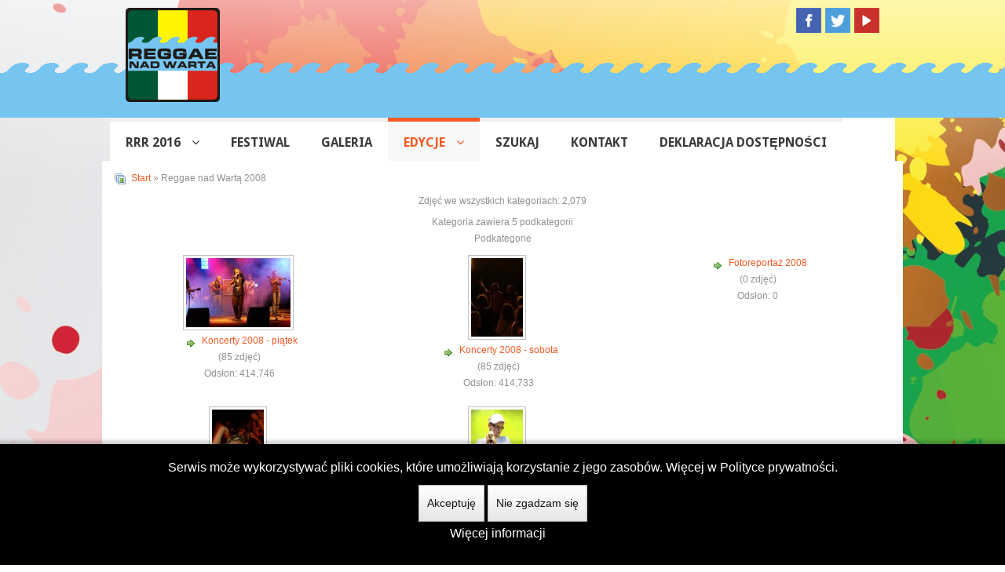

--- FILE ---
content_type: text/html; charset=UTF-8
request_url: http://reggaenadwarta.mckgorzow.pl/index.php?option=com_joomgallery&view=category&catid=11&Itemid=321
body_size: 4793
content:






<!DOCTYPE html PUBLIC "-//W3C//DTD XHTML 1.0 Transitional//EN" "http://www.w3.org/TR/xhtml1/DTD/xhtml1-transitional.dtd">
<html xmlns="http://www.w3.org/1999/xhtml" xml:lang="pl-pl" lang="pl-pl" dir="ltr">
<head>
<meta http-equiv="content-type" content="text/html; charset=utf-8" />
	<meta name="keywords" content="reggae nad wartą, rnw, reggae, gorzów, polska, artyści, bilety" />
	<meta name="description" content="Reggae nad Wartą - oficjalna strona gorzowskiego festiwalu - wykonawcy, line-up, bilety" />
	<meta name="generator" content="Joomla! - Open Source Content Management" />
	<title>Galeria 2008 - Kategoria: Reggae nad Wartą 2008 - Reggae nad Wartą - oficjalna strona gorzowskiego festiwalu</title>
	<link href="/templates/smartone/favicon.ico" rel="shortcut icon" type="image/vnd.microsoft.icon" />
	<link href="http://reggaenadwarta.mckgorzow.pl/media/joomgallery/css/joom_settings.css" rel="stylesheet" type="text/css" />
	<link href="http://reggaenadwarta.mckgorzow.pl/media/joomgallery/css/joomgallery.css" rel="stylesheet" type="text/css" />
	<link href="/plugins/system/jce/css/content.css?aa754b1f19c7df490be4b958cf085e7c" rel="stylesheet" type="text/css" />
	<link href="/plugins/system/cookiehint/css/black.css?0b7b2c1bc98f71877efbb0b51f81aec1" rel="stylesheet" type="text/css" />
	<style type="text/css">
#redim-cookiehint-bottom {position: fixed; z-index: 99999; left: 0px; right: 0px; bottom: 0px; top: auto !important;}
	</style>
	<script src="/media/jui/js/jquery.min.js?0b7b2c1bc98f71877efbb0b51f81aec1" type="text/javascript"></script>
	<script src="/media/jui/js/jquery-noconflict.js?0b7b2c1bc98f71877efbb0b51f81aec1" type="text/javascript"></script>
	<script src="/media/jui/js/jquery-migrate.min.js?0b7b2c1bc98f71877efbb0b51f81aec1" type="text/javascript"></script>
	<script src="/media/jui/js/bootstrap.min.js?0b7b2c1bc98f71877efbb0b51f81aec1" type="text/javascript"></script>
	<script type="text/javascript">
(function() {  if (typeof gtag !== 'undefined') {       gtag('consent', 'denied', {         'ad_storage': 'denied',         'ad_user_data': 'denied',         'ad_personalization': 'denied',         'functionality_storage': 'denied',         'personalization_storage': 'denied',         'security_storage': 'denied',         'analytics_storage': 'denied'       });     } })();
	</script>
	<!-- Do not edit IE conditional style below -->
  <!--[if lte IE 6]>
  <style type="text/css">
    .pngfile {
      behavior:url('http://reggaenadwarta.mckgorzow.pl/media/joomgallery/js/pngbehavior.htc') !important;
    }
  </style>
  <![endif]-->
  <!-- End Conditional Style -->

<meta name="viewport" content="width=device-width" />
<link rel="stylesheet" href="/templates/smartone/css/styles.css" type="text/css" />
<link rel="stylesheet" href="/templates/smartone/css/bootstrap.min.css" type="text/css" />
<link rel="stylesheet" href="/templates/smartone/css/font-awesome.min.css" type="text/css" />
<!--[if IE 7]><link rel="stylesheet" href="/templates/smartone/css/font-awesome-ie7.min.css" type="text/css" /><![endif]-->
<!--[if lt IE 9]><script src="http://html5shim.googlecode.com/svn/trunk/html5.js"></script><script src="http://css3-mediaqueries-js.googlecode.com/svn/trunk/css3-mediaqueries.js"></script><![endif]-->
<link href='http://fonts.googleapis.com/css?family=Droid+Sans:400,700' rel='stylesheet' type='text/css'>
<link href='http://fonts.googleapis.com/css?family=Sintony' rel='stylesheet' type='text/css'>
	<script type="text/javascript" src="/templates/smartone/js/scroll.js"></script>
</head>
<body class="background">
<div class="back">
<div id="header-wrap" class="clr">
    	<div id="header" class="container row clr">   
            <div id="logo" class="col span_4">
				                            <a href="/"><img src="/templates/smartone/images/logo.png" border="0"></a>
                 
                                                <div id="site-description"></div>
                  
            </div><!-- /logo -->
        	            

<div id="social">
		            <a href="https://www.facebook.com/ReggaeNadWarta" class="social-icon social_1" target="_blank"></a>
                    <a href="https://twitter.com/mckgorzow" class="social-icon social_2" target="_blank"></a>
                    <a href="https://www.youtube.com/channel/UC3aXULOi_iDbcnDyDH2iybw" class="social-icon social_4" target="_blank"></a>
        </div>
    	</div>
</div>

<div id="navbar-wrap">
    <nav id="navbar" class="container row clr">
    	<div id="navigation" class="span_12 col clr"> 
        	<script type="text/javascript">
	jQuery(document).ready(function($){
		$('#navbar-wrap').prepend('<a id="menu-icon"><span class="menu-icon-title">Menu Reggae nad Wartą</span> <i class="icon-double-angle-down"></i> </a>');
		$("#menu-icon").on("click", function(){
			$("#navbar").slideToggle(500,"linear");
			$(this).toggleClass("active");
		});
	});
</script>
    
<ul class="menu _pasek_g" id="_pasek_g">
<li class="item-395 deeper parent"><a href="/index.php?option=com_content&amp;view=article&amp;id=174&amp;Itemid=395" ><span class="menutitle">RRR 2016</span> <span class="menudesc"></span><i class="icon-angle-down"></i></a><ul class="sub-menu"><li class="item-396"><a href="/index.php?option=com_content&amp;view=category&amp;layout=blog&amp;id=61&amp;Itemid=396" ><span class="menutitle">Wykonawcy</span> <span class="menudesc"></span></a></li><li class="item-350"><a href="/index.php?option=com_content&amp;view=article&amp;id=159&amp;Itemid=350" ><span class="menutitle">Line up</span> <span class="menudesc"></span></a></li><li class="item-346"><a href="/index.php?option=com_content&amp;view=article&amp;id=150&amp;Itemid=346" ><span class="menutitle">Bilety</span> <span class="menudesc"></span></a></li><li class="item-348"><a href="/index.php?option=com_content&amp;view=article&amp;id=152&amp;Itemid=348" ><span class="menutitle">Jak dojechać</span> <span class="menudesc"></span></a></li><li class="item-397"><a href="/index.php?option=com_content&amp;view=article&amp;id=175&amp;Itemid=397" ><span class="menutitle">Plakat</span> <span class="menudesc"></span></a></li><li class="item-455"><a href="/index.php?option=com_joomgallery&amp;view=category&amp;catid=65&amp;Itemid=455" ><span class="menutitle">Galeria</span> <span class="menudesc"></span></a></li></ul></li><li class="item-465"><a href="/index.php?option=com_content&amp;view=article&amp;id=42&amp;Itemid=465" ><span class="menutitle">Festiwal</span> <span class="menudesc"></span></a></li><li class="item-208"><a href="/index.php?option=com_joomgallery&amp;view=gallery&amp;Itemid=208" ><span class="menutitle">Galeria</span> <span class="menudesc"></span></a></li><li class="item-308 active deeper parent"><a href="/index.php?option=com_content&amp;view=article&amp;id=47&amp;Itemid=308" ><span class="menutitle">Edycje</span> <span class="menudesc"></span><i class="icon-angle-down"></i></a><ul class="sub-menu"><li class="item-318 deeper parent"><a href="/index.php?option=com_content&amp;view=article&amp;id=59&amp;Itemid=318" ><span class="menutitle">Festiwal Lata 80te</span> <span class="menudesc"></span><i class="icon-angle-down"></i></a><ul class="sub-menu"><li class="item-319"><a href="/index.php?option=com_joomgallery&amp;view=category&amp;catid=42&amp;Itemid=319" ><span class="menutitle">Galeria Lata 80te</span> <span class="menudesc"></span></a></li></ul></li><li class="item-309 deeper parent"><a href="/index.php?option=com_content&amp;view=article&amp;id=50&amp;Itemid=309" ><span class="menutitle">Festiwal 2005</span> <span class="menudesc"></span><i class="icon-angle-down"></i></a><ul class="sub-menu"><li class="item-310"><a href="/index.php?option=com_content&amp;view=category&amp;layout=blog&amp;id=54&amp;Itemid=310" ><span class="menutitle">Wykonawcy 2005</span> <span class="menudesc"></span></a></li><li class="item-311"><a href="/index.php?option=com_joomgallery&amp;view=category&amp;catid=43&amp;Itemid=311" ><span class="menutitle">Galeria 2005</span> <span class="menudesc"></span></a></li></ul></li><li class="item-312 deeper parent"><a href="/index.php?option=com_content&amp;view=article&amp;id=49&amp;Itemid=312" ><span class="menutitle">Festiwal 2006</span> <span class="menudesc"></span><i class="icon-angle-down"></i></a><ul class="sub-menu"><li class="item-313"><a href="/index.php?option=com_content&amp;view=category&amp;layout=blog&amp;id=2&amp;Itemid=313" ><span class="menutitle">Wykonawcy 2006</span> <span class="menudesc"></span></a></li><li class="item-314"><a href="/index.php?option=com_joomgallery&amp;view=category&amp;catid=44&amp;Itemid=314" ><span class="menutitle">Galeria 2006</span> <span class="menudesc"></span></a></li></ul></li><li class="item-315 deeper parent"><a href="/index.php?option=com_content&amp;view=article&amp;id=48&amp;Itemid=315" ><span class="menutitle">Festiwal 2007</span> <span class="menudesc"></span><i class="icon-angle-down"></i></a><ul class="sub-menu"><li class="item-316"><a href="/index.php?option=com_content&amp;view=category&amp;layout=blog&amp;id=3&amp;Itemid=316" ><span class="menutitle">Wykonawcy 2007</span> <span class="menudesc"></span></a></li><li class="item-317"><a href="/index.php?option=com_joomgallery&amp;view=category&amp;catid=45&amp;Itemid=317" ><span class="menutitle">Galeria 2007</span> <span class="menudesc"></span></a></li></ul></li><li class="item-320 active deeper parent"><a href="/index.php?option=com_content&amp;view=article&amp;id=66&amp;Itemid=320" ><span class="menutitle">Festiwal 2008</span> <span class="menudesc"></span><i class="icon-angle-down"></i></a><ul class="sub-menu"><li class="item-322"><a href="/index.php?option=com_content&amp;view=category&amp;layout=blog&amp;id=4&amp;Itemid=322" ><span class="menutitle">Wykonawcy 2008</span> <span class="menudesc"></span></a></li><li class="item-321 current active"><a href="/index.php?option=com_joomgallery&amp;view=category&amp;catid=11&amp;Itemid=321" ><span class="menutitle">Galeria 2008</span> <span class="menudesc"></span></a></li></ul></li><li class="item-323 deeper parent"><a href="/index.php?option=com_content&amp;view=article&amp;id=87&amp;Itemid=323" ><span class="menutitle">Festiwal 2009</span> <span class="menudesc"></span><i class="icon-angle-down"></i></a><ul class="sub-menu"><li class="item-325"><a href="/index.php?option=com_content&amp;view=category&amp;layout=blog&amp;id=12&amp;Itemid=325" ><span class="menutitle">Wykonawcy 2009</span> <span class="menudesc"></span></a></li><li class="item-324"><a href="/index.php?option=com_joomgallery&amp;view=category&amp;catid=40&amp;Itemid=324" ><span class="menutitle">Galeria 2009</span> <span class="menudesc"></span></a></li></ul></li><li class="item-326 deeper parent"><a href="/index.php?option=com_content&amp;view=article&amp;id=96&amp;Itemid=326" ><span class="menutitle">Festiwal 2010</span> <span class="menudesc"></span><i class="icon-angle-down"></i></a><ul class="sub-menu"><li class="item-327"><a href="/index.php?option=com_content&amp;view=category&amp;layout=blog&amp;id=14&amp;Itemid=327" ><span class="menutitle">Wykonawcy 2010</span> <span class="menudesc"></span></a></li><li class="item-341"><a href="/index.php?option=com_joomgallery&amp;view=category&amp;catid=12&amp;Itemid=341" ><span class="menutitle">Galeria 2010</span> <span class="menudesc"></span></a></li></ul></li><li class="item-328 deeper parent"><a href="/index.php?option=com_content&amp;view=article&amp;id=100&amp;Itemid=328" ><span class="menutitle">Reggae Intro 360 / 2011</span> <span class="menudesc"></span><i class="icon-angle-down"></i></a><ul class="sub-menu"><li class="item-329"><a href="/index.php?option=com_content&amp;view=category&amp;layout=blog&amp;id=15&amp;Itemid=329" ><span class="menutitle">Wykonawcy 2011</span> <span class="menudesc"></span></a></li><li class="item-342"><a href="/index.php?option=com_joomgallery&amp;view=category&amp;catid=18&amp;Itemid=342" ><span class="menutitle">Galeria 2011</span> <span class="menudesc"></span></a></li></ul></li><li class="item-330 deeper parent"><a href="/index.php?option=com_content&amp;view=article&amp;id=108&amp;Itemid=330" ><span class="menutitle">Festiwal 2012</span> <span class="menudesc"></span><i class="icon-angle-down"></i></a><ul class="sub-menu"><li class="item-331"><a href="/index.php?option=com_content&amp;view=category&amp;layout=blog&amp;id=18&amp;Itemid=331" ><span class="menutitle">Wykonawcy 2012</span> <span class="menudesc"></span></a></li><li class="item-343"><a href="/index.php?option=com_joomgallery&amp;view=category&amp;catid=19&amp;Itemid=343" ><span class="menutitle">Galeria 2012</span> <span class="menudesc"></span></a></li></ul></li><li class="item-332 deeper parent"><a href="/index.php?option=com_content&amp;view=article&amp;id=133&amp;Itemid=332" ><span class="menutitle">Festiwal 2013</span> <span class="menudesc"></span><i class="icon-angle-down"></i></a><ul class="sub-menu"><li class="item-333"><a href="/index.php?option=com_content&amp;view=category&amp;layout=blog&amp;id=20&amp;Itemid=333" ><span class="menutitle">Wykonawcy 2013</span> <span class="menudesc"></span></a></li><li class="item-344"><a href="/index.php?option=com_joomgallery&amp;view=category&amp;catid=31&amp;Itemid=344" ><span class="menutitle">Galeria 2013</span> <span class="menudesc"></span></a></li></ul></li><li class="item-206 deeper parent"><a href="/index.php?option=com_content&amp;view=article&amp;id=146&amp;Itemid=206" ><span class="menutitle">Festiwal 2014</span> <span class="menudesc"></span><i class="icon-angle-down"></i></a><ul class="sub-menu"><li class="item-345"><a href="/index.php?option=com_content&amp;view=category&amp;layout=blog&amp;id=56&amp;Itemid=345" ><span class="menutitle">Wykonawcy</span> <span class="menudesc"></span></a></li><li class="item-347"><a href="/index.php?option=com_content&amp;view=article&amp;id=151&amp;Itemid=347" ><span class="menutitle">Plakat</span> <span class="menudesc"></span></a></li></ul></li><li class="item-433 deeper parent"><a href="/index.php?option=com_content&amp;view=article&amp;id=160&amp;Itemid=433" ><span class="menutitle">Festiwal 2015</span> <span class="menudesc"></span><i class="icon-angle-down"></i></a><ul class="sub-menu"><li class="item-434"><a href="/index.php?option=com_content&amp;view=category&amp;layout=blog&amp;id=59&amp;Itemid=434" ><span class="menutitle">Wykonawcy</span> <span class="menudesc"></span></a></li><li class="item-435"><a href="/index.php?option=com_content&amp;view=article&amp;id=167&amp;Itemid=435" ><span class="menutitle">Plakat</span> <span class="menudesc"></span></a></li></ul></li></ul></li><li class="item-334"><a href="/index.php?option=com_search&amp;view=search&amp;Itemid=334" ><span class="menutitle">Szukaj</span> <span class="menudesc"></span></a></li><li class="item-349"><a href="/index.php?option=com_content&amp;view=article&amp;id=55&amp;Itemid=349" ><span class="menutitle">Kontakt</span> <span class="menudesc"></span></a></li><li class="item-512"><a href="/index.php?option=com_content&amp;view=article&amp;id=181&amp;Itemid=512" ><span class="menutitle">Deklaracja dostępności</span> <span class="menudesc"></span></a></li></ul>

         </div>            
    </nav>
</div>
<div class="clr"></div>
<div class="smartone"></div>
<div id="wrapper-w">
<div id="wrapper" class="container row clr">
<div id="wrapper-i">
       
		                    
<div id="box-wrap" class="container row clr">
        	<div id="main-content" class="row span_12">
							                                <div id="post" class="col span_12 clr">
                                    <div id="comp-wrap">
                                    	                     
                                        <div id="system-message-container">
	</div>

                                        <div class="gallery">
  <div class="jg_pathway" >
    <a href="/index.php?option=com_joomgallery&amp;view=category&amp;catid=11&amp;Itemid=321">
      <img src="http://reggaenadwarta.mckgorzow.pl/media/joomgallery/images/home.png" alt="Start" class="pngfile jg_icon jg-icon-home" hspace="6" border="0" align="middle" /></a>
    <a href="/index.php?view=gallery&amp;option=com_joomgallery&amp;Itemid=321" class="jg_pathitem">Start</a> &raquo; Reggae nad Wartą 2008  </div>
  <div class="jg_gallerystats">
    Zdjęć we wszystkich kategoriach: 2,079  </div>
  <a name="subcategory"></a>
  <div class="jg_catcountsubcats">
    Kategoria zawiera 5 podkategorii  </div>
  <div class="jg_subcat">
    <div class="well well-small jg-header">
      Podkategorie    </div>
    <div class="jg_row jg_row2">
      <div class="jg_subcatelem_cat">
        <div class="jg_imgalign_catsubs">
          <div class="jg_subcatelem_photo">
            <a title="Koncerty 2008 - piątek" href="/index.php?view=category&amp;catid=9&amp;option=com_joomgallery&amp;Itemid=321">
              <img src="http://reggaenadwarta.mckgorzow.pl/images/joomgallery/thumbnails/reggae_nad_wart_2008_11/koncerty_2008_-_pitek_9/reggae_nad_warta_2008_85_20080805_1465276118.jpg" hspace="4" vspace="0" class="jg_photo" alt="Koncerty 2008 - piątek" />
            </a>
          </div>
        </div>
        <div class="jg_subcatelem_txt">
          <ul>
            <li>
              <img src="http://reggaenadwarta.mckgorzow.pl/media/joomgallery/images/arrow.png" alt="arrow" class="pngfile jg_icon jg-icon-arrow" />              <a href="/index.php?view=category&amp;catid=9&amp;option=com_joomgallery&amp;Itemid=321">
                Koncerty 2008 - piątek</a>
            </li>
          <li>
            (85 zdjęć)          </li>
          <li>
            Odsłon: 414,746          </li>
                      </ul>
        </div>
      </div>
      <div class="jg_subcatelem_cat">
        <div class="jg_imgalign_catsubs">
          <div class="jg_subcatelem_photo">
            <a title="Koncerty 2008 - sobota" href="/index.php?view=category&amp;catid=6&amp;option=com_joomgallery&amp;Itemid=321">
              <img src="http://reggaenadwarta.mckgorzow.pl/images/joomgallery/thumbnails/reggae_nad_wart_2008_11/koncerty_2008_-_sobota_6/reggae_nad_wart_2008_33_20080804_1175203607.jpg" hspace="4" vspace="0" class="jg_photo" alt="Koncerty 2008 - sobota" />
            </a>
          </div>
        </div>
        <div class="jg_subcatelem_txt">
          <ul>
            <li>
              <img src="http://reggaenadwarta.mckgorzow.pl/media/joomgallery/images/arrow.png" alt="arrow" class="pngfile jg_icon jg-icon-arrow" />              <a href="/index.php?view=category&amp;catid=6&amp;option=com_joomgallery&amp;Itemid=321">
                Koncerty 2008 - sobota</a>
            </li>
          <li>
            (85 zdjęć)          </li>
          <li>
            Odsłon: 414,733          </li>
                      </ul>
        </div>
      </div>
      <div class="jg_subcatelem_cat">
        <div class="jg_subcatelem_txt">
          <ul>
            <li>
              <img src="http://reggaenadwarta.mckgorzow.pl/media/joomgallery/images/arrow.png" alt="arrow" class="pngfile jg_icon jg-icon-arrow" />              <a href="/index.php?view=category&amp;catid=8&amp;option=com_joomgallery&amp;Itemid=321">
                Fotoreportaż 2008</a>
            </li>
          <li>
            (0 zdjęć)          </li>
          <li>
            Odsłon: 0          </li>
                      </ul>
        </div>
      </div>
      <div class="jg_clearboth"></div>
    </div>
    <div class="jg_row jg_row1">
      <div class="jg_subcatelem_cat">
        <div class="jg_imgalign_catsubs">
          <div class="jg_subcatelem_photo">
            <a title="Uczestnicy 2008" href="/index.php?view=category&amp;catid=7&amp;option=com_joomgallery&amp;Itemid=321">
              <img src="http://reggaenadwarta.mckgorzow.pl/images/joomgallery/thumbnails/reggae_nad_wart_2008_11/uczestnicy_2008_7/reggae_nad_warta_2008_7_20080804_1218470962.jpg" hspace="4" vspace="0" class="jg_photo" alt="Uczestnicy 2008" />
            </a>
          </div>
        </div>
        <div class="jg_subcatelem_txt">
          <ul>
            <li>
              <img src="http://reggaenadwarta.mckgorzow.pl/media/joomgallery/images/arrow.png" alt="arrow" class="pngfile jg_icon jg-icon-arrow" />              <a href="/index.php?view=category&amp;catid=7&amp;option=com_joomgallery&amp;Itemid=321">
                Uczestnicy 2008</a>
            </li>
          <li>
            (161 zdjęć)          </li>
          <li>
            Odsłon: 800,216          </li>
                      </ul>
        </div>
      </div>
      <div class="jg_subcatelem_cat">
        <div class="jg_imgalign_catsubs">
          <div class="jg_subcatelem_photo">
            <a title="Galerie użytkowników" href="/index.php?view=category&amp;catid=2&amp;option=com_joomgallery&amp;Itemid=321">
              <img src="http://reggaenadwarta.mckgorzow.pl/images/joomgallery/thumbnails/reggae_nad_wart_2008_11/galerie_uytkownikow_2/koncerty_2008_-_sobota_10/user_85_6537_managga_1.jpg" hspace="4" vspace="0" class="jg_photo" alt="Galerie użytkowników" />
            </a>
          </div>
        </div>
        <div class="jg_subcatelem_txt">
          <ul>
            <li>
              <img src="http://reggaenadwarta.mckgorzow.pl/media/joomgallery/images/arrow.png" alt="arrow" class="pngfile jg_icon jg-icon-arrow" />              <a href="/index.php?view=category&amp;catid=2&amp;option=com_joomgallery&amp;Itemid=321">
                Galerie użytkowników</a>
            </li>
          <li>
            (10 zdjęć)          </li>
          <li>
            Odsłon: 40,421          </li>
                      </ul>
        </div>
      </div>
      <div class="jg_clearboth"></div>
    </div>
  </div>  <div class="jg_back">
    <a href="/index.php?view=gallery&amp;option=com_joomgallery&amp;Itemid=321">
      Powróć do galerii</a>
  </div>
</div>               
                                    </div>
                                </div>
								</div>
</div>
</div>
</div>
</div>
		<div id="footer-w"><div id="footer" class="container clr">
            <div class="copyright">
                <div class="footer1">Copyright &#169; 2026 Reggae nad Wartą - oficjalna strona gorzowskiego festiwalu. Wszelkie prawa zastrzeżone.<br /></div>
<div class="footer2"><a href="https://www.joomla.org">Joomla!</a> jest wolnym oprogramowaniem wydanym na warunkach <a href="http://www.gnu.org/licenses/gpl-2.0.html">GNU Powszechnej Licencji Publicznej.</a></div>

            </div>
        </div></div>
</div>

<div id="redim-cookiehint-bottom">   <div id="redim-cookiehint">     <div class="cookiecontent">   Serwis może wykorzystywać pliki cookies, które umożliwiają korzystanie z jego zasobów. Więcej w <a href="http://reggaenadwarta.eu/index.php?option=com_content&view=article&id=180:polityka-prywatno%C5%9Bci&catid=61&Itemid=396">Polityce prywatności</a>.    </div>     <div class="cookiebuttons">        <a id="cookiehintsubmit" onclick="return cookiehintsubmit(this);" href="http://reggaenadwarta.mckgorzow.pl/index.php?option=com_joomgallery&amp;view=category&amp;catid=11&amp;Itemid=321&amp;rCH=2"         class="btn">Akceptuję</a>               <a id="cookiehintsubmitno" href="https://www.google.pl/search?q=rodo&oq=rodo&aqs=chrome..69i57j69i60l4.56361j0j7&sourceid=chrome&ie=UTF-8"             class="btn">Nie zgadzam się</a>            <div class="text-center" id="cookiehintinfo">                <a target="_self" href="http://reggaenadwarta.eu/index.php?option=com_content&view=article&id=180:polityka-prywatno%C5%9Bci&catid=61&Itemid=396">Więcej informacji</a>                      </div>      </div>     <div class="clr"></div>   </div> </div>  <script type="text/javascript">        document.addEventListener("DOMContentLoaded", function(event) {         if (!navigator.cookieEnabled){           document.getElementById('redim-cookiehint-bottom').remove();         }       });        function cookiehintfadeOut(el) {         el.style.opacity = 1;         (function fade() {           if ((el.style.opacity -= .1) < 0) {             el.style.display = "none";           } else {             requestAnimationFrame(fade);           }         })();       }         function cookiehintsubmit(obj) {         document.cookie = 'reDimCookieHint=1; expires=Mon, 18 Jan 2027 23:59:59 GMT;57; path=/';         cookiehintfadeOut(document.getElementById('redim-cookiehint-bottom'));         return true;       }        function cookiehintsubmitno(obj) {         document.cookie = 'reDimCookieHint=-1; expires=0; path=/';         cookiehintfadeOut(document.getElementById('redim-cookiehint-bottom'));         return true;       }  </script>  
</body>
</html>

--- FILE ---
content_type: text/css
request_url: http://reggaenadwarta.mckgorzow.pl/media/joomgallery/css/joomgallery.css
body_size: 3518
content:
/**
 * Joomgallery CSS styles
 * Please adjust the CSS to your needs by using 'Customize CSS' in JoomGallery backend
 * Bitte nehmen Sie Änderungen vor, indem sie 'CSS anpassen' im Backend der JoomGallery vornehmen
 **/

/*commons for all views */
.gallery .jg-header{
  text-align:center;
}
.jg-footer{
  padding:5px;
}
.gallery li{
  background-image:none !important;
  list-style-image:none !important;
  list-style-type:none !important;
  margin:0;
  padding:0;
}
.jg_rm{
  font-size:0.8em;
  padding-left:2px;
  color:#999;
  vertical-align:middle;
}
.jg_back{
  padding-left:5px;
}
img.jg_photo {
  vertical-align:bottom;
  padding:3px;
  margin:0 0.3em 0.3em 0;
}
.jg_no_script {
  color:#999;
  font-size:0.8em;
}
.jg_no_access {
  color:#777;
}
.jg_spinner {
  background-image:url(../../system/images/modal/spinner.gif);
  background-repeat:no-repeat;
  background-position:center;  
}
/* Border for all images (thumbs, minis, full...) */
img.jg_photo, .jg_minis a img {
  border:1px solid #c0c0c0;
  background-color:#fff;
  background-image:none;
}
a:hover img.jg_photo, .jg_minis a:hover img {
  border:1px solid #999;
}
.jg_pathway{
  padding:2px;
}
.jg_pathway a img{
  vertical-align:middle;
}
.jg_mygal{
  text-align:left;
  font-weight:bold;
  padding-left:5px;
}
/* div around 'my favourites'-link */
div.jg_my_favourites {
  text-align:left;
  font-weight:bold;
  padding-left:5px;
}

.jg_galcountcats, .jg_catcountimg, .jg_catcountsubcats{
  text-align: center;
}

/* Pagination */
.jg_txtrow, .jg_toplist, .jg_gallerystats{
  text-align:center !important;
  padding:0.5em 0;
}

.gallery .pagination ul{
  text-align:center !important;
}
.gallery .pagination li
{
  padding-left:0 !important;
  padding-right:0 !important;
}

.jg_displaynone {
  display:none;
}
.jg_floatleft {
  float:left;
}
.jg_floatright{
  float:right;
}
.jg_floatnone{
  float:none;
}
.jg_clearboth{
  clear: both;
}
/* div around searchbox */
div.jg_search {
  text-align:right;
  margin:2px;
  padding: 0.2em 0;
}
/* searchbox */
div.jg_search .inputbox {
  margin:0 0 0 5px;
  background-image:url("../images/search_icon.gif");
  background-position:5px center;
  background-repeat:no-repeat;
  padding:2px 5px 2px 20px;
}
.jg_poweredby {
  border:#666 solid 1px;
  padding:0.2em;
}
img.jg_icon{
  width:16px;
  height:16px;
  border:0px;
  margin:0 3px;
  vertical-align:bottom;
}
.pngfile{
}

/* Tooltip-Styles */
.jg-tooltip-wrap .tip {
  background:#C64934;
  max-width:250px;
  padding:1px;
  border:none;
  text-align:left;
  -webkit-border-radius: 0px;
  -moz-border-radius: 0px;
  border-radius: 0px;  
}
.jg-tooltip-wrap.tooltip.in {
  opacity: 1;
  filter: alpha(opacity=100);
}
.jg-tooltip-wrap .tip-title {
  font-family:Verdana,Arial,Helvetica,sans-serif;
  font-size:10px;
  font-weight:bold;
  color:#fff;
  padding:2px 4px;
  margin:0;
  background: none repeat scroll 0 0 transparent;
}
.jg-tooltip-wrap .tip-text {
  background-color:#fff;
  border:1px solid #d0d0ca;
  padding:3px;
  font-family: Verdana,Arial,Helvetica,sans-serif;
  font-size:10px;
  color:#000;
  margin:1px;
}

.jg_row {
  overflow:hidden;
  height:auto !important;
  padding:0.8em 0;
}
.jg_element_gal, .jg_element_gal_r {
  height:100%;
}
.jg_photo_container_l,.jg_subcatelem_photo_l{
  float:left;
  padding-right:0.5em;
}
.jg_photo_container_r,.jg_subcatelem_photo_r{
  float:right;
  text-align:right !important;
  padding-left:0.5em;	
}
.jg_photo_container_c,.jg_subcatelem_photo_c{
  text-align:center !important;			
}
.jg_element_img{
  text-align:center;
}
.jg_element_txt_r,.jg_subcatelem_txt_r{
  text-align:right !important;
}
.jg_element_txt_l,.jg_subcatelem_txt_l{
  text-align:left !important;
}
.jg_element_txt_c,.jg_subcatelem_txt_c{
  text-align:center !important;
}

.jg_element_txt_subs_r{
  float:right;
  text-align:right !important;
  font-size: 0.9em;
}

.jg_element_txt ul,.jg_element_txt_r ul,.jg_element_txt_l ul,.jg_element_txt_c ul,
.jg_element_txt_subs ul,.jg_element_txt_subs_r ul,
.jg_subcatelem_txt_r ul,.jg_subcatelem_txt_l ul,.jg_subcatelem_txt_c ul{
  margin:0 !important;
  padding:0 !important;
}
.jg_element_txt li,.jg_element_txt_r li,.jg_element_txt_l li,.jg_element_txt_c li,
.jg_element_txt_subs li,.jg_element_txt_subs_r li,
.jg_subcatelem_txt_r,.jg_subcatelem_txt_l,.jg_subcatelem_txt_c li{
  line-height:115% !important;
}

/*Detail view - Detailansicht*/
/*commons*/
.jg-details-header h4{
  /*margin:5px 5px 10px 3px;*/
  text-align:center;
  padding:6px;
}
.jg-details-header h4.joomgallery-toggler{
  /*margin:5px 5px 5px 3px;*/
}
.joomgallery-slider{
  padding-top:5px;
}
div.jg_details, div.jg_voting, div.jg_commentsarea, div.jg_send2friend, div.jg_bbcode, div.jg_exif, div.jg_panemodule {
  margin:0.3em 0;
  border:1px solid #ddd;
}
.jg_exif .jg_row1, .jg_exif .jg_row2 {
  overflow: auto;
}
div.jg_photo_left, div.jg_bbcode_left, div.jg_exif_left,div.jg_cmtl {
  clear:left;
  float:left;
  width:29%;
  font-weight:normal;
  padding-left:0.3em;
  text-align:left !important;
}
div.jg_photo_right,div.jg_photo_left,div.jg_bbcode_right,div.jg_bbcode_left,div.jg_exif_left,div.jg_exif_right,div.jg_cmtr {
  margin-bottom:0.7em;
  padding:0.3em;
  overflow:hidden;
}
div.jg_voting{
  text-align:center;
}
div.jg_voting form{
  padding:0.5em 0 0;
}
#jg_geomap{
  height:300px;
}
.jg_imgtitle {
  text-align:center;
  font-weight:bold;
  padding-bottom: 10px;
}
/* Comments and send2friend cells */
.jg_cmticons{
  width: 50px;
}
.jg_cmtsmilies{
  padding:0.5em 0 0 0.3em;
}
.jg_cmtl, .jg_s2fl {
  padding:0.3em;
  font-weight:normal;
  text-align:left;
  vertical-align:top;
}
.jg_s2fl{
  clear:left;
  float:left;
  width:23%;
  text-align:left !important;
}
.jg_cmtr, .jg_s2fr {
  padding:0.2em 0;
  text-align:left;
}
.jg_s2fr{
  /* padding:0.8em; */
}
.jg_cmtr {
  text-align:left !important;
}
td.jg_cmtf {
  text-align:center;
}
/* Easy Captcha image */
.jg_cmtr img{
  vertical-align:bottom;
}
.jg_minipic {
  border:1px solid #000;
  padding:1px;
}
.jg_detailnavi {
  overflow:hidden;
  text-align:center !important;
  margin-bottom:0.9em;
}
.jg_detailnaviprev, .jg_detailnavinext {
  width:30%;
}
.jg_detailnaviprev {
  float:left;
  text-align:center !important;
}
.jg_detailnavinext {
  float:right;
  text-align:center !important;
}
.jg_detailnavislide {
  width:100%;
  padding:0.3em 0;
  text-align:center !important;
}
.jg_iconbar {
  float:left;
  width:40%;
  padding-top:5px;
  text-align:center !important;
}
/* MotionGallery Styles */
.jg_minis {
  text-align:center;
  padding:0.5em 0;
}
#jg_mini_akt {
  border:2px solid #000;
}
#motioncontainer {
  margin:0 auto;  /*centers on page */
  overflow:hidden;
  max-width:100%;
}
#motioncontainer ul { 
  opacity: 0;
}
#motioncontainer.jg_scroller-ready ul {
  opacity: 1;
}
/* Nameshield */
.nameshield {
  font-size:10px;
  color:#4F4F4F;
  background-color:#E5E5E5;
  border:1px solid #888;
  filter:alpha(opacity=70);
  -moz-opacity:0.7;
  opacity:0.7;
  padding-left:2px;
  padding-right:2px;
}
/* Accordion */
/* common for both togglers */
.joomgallery-toggler, .joomgallery-toggler-down{
  background-repeat:no-repeat;
  background-position:right;
  cursor:pointer;
  margin:0.3em;
}
/* not activated toggler */
.joomgallery-toggler {
  background-image: url(../images/arrow_down.png);
}
/* activated toggler */
.joomgallery-toggler-down {
  background-image: url(../images/arrow_up.png);
}
.joomgallery-slider {
  margin:0;
  padding:0.2em;
}
.jg_exif .joomgallery-slider {
  position: relative; 
}
.jg_voting .joomgallery-slider {
  position: relative; 
}
.jg_voting div.controls, .jg_voting label, .jg_voting .controls > .radio:first-child{
  display:inline-block;
  vertical-align:middle;
  padding-top: 0px;
}
/* favourites */
.jg_fav_switchlayout{
  text-align:right;
}
.jg_fav_clearlist{
  text-align:right;
}
.jg_favelem_txt ul{
  padding: 1.1em;
}

/* Create Zip */
.jg_createzip{
  margin-top:20px;
  margin-bottom:20px;
  text-align:center;
}
/* special view */
/* Container and Text under top list entries */
.jg_topelement .jg_topelem_txt {
  margin:0;
  padding:0;
}
.jg_topelem_txt ul{
  margin:0;
  padding:0;
}
/* Search view */
/* Container and Text under search list entries */
.jg_searchelement .jg_searchelem_txt {
  margin:0;
  padding:0;
}
.jg_searchelem_txt ul{
  padding: 1.1em;
}
/* user view */
.jg_up_head {
  vertical-align:middle;
  text-align:center !important;
  padding:0.3em 0;
}
/*Pagination*/
div.list-footer ul {
  text-align:center !important;
  padding:0.8em 0;
}
div.limit, div.counter {
  text-align:center !important;
}

.jg_up_eminithumb {
  border:0;
  height:24px;
  width:24px;
}
/*description of category under header - Kategoriebeschreibung unterhalb des Header*/
.jg_catdescr{
  text-align:center;
  padding:5px;
}
.jg_catorderlist{
  text-align:right;
}

.jg_catelem_txt{
  clear:both;
  margin-left:0.3em;
  margin-right:0.3em;
}
.jg_catelem_txt ul, .jg_subcatelem_txt ul{
  margin:0;
  padding:0 0.5em;
}

/* Tabs of upload view */
dl.tabs {
  float:left;
  margin:10px 0pt -1px;
  z-index:50;
}
dl.tabs dt {
  background:#F0F0F0 none repeat scroll 0%;
  border-left:1px solid #CCCCCC;
  border-right:1px solid #CCCCCC;
  border-top:1px solid #CCCCCC;
  color:#666666;
  float:left;
  margin-left:3px;
  padding:4px 10px;
}
dl.tabs dt.open {
  background:#F9F9F9 none repeat scroll 0%;
  border-bottom:1px solid #F9F9F9;
  color:#000000;
  z-index:100;
}
div.current {
  border:1px solid #CCCCCC;
  clear:both;
  margin-top:35px;
  padding:10px;
}
div.current legend {
  font-size:14px;
  font-weight:bold;
  color:#aa0005;
  padding-left:8px;
}
div.current dd {
  margin:0pt;
  padding:0pt;
}
div.current td {
  border-bottom:1px dotted #CCCCCC;
}
div.current .formu td {
  border-style:none;
  padding:2px;
}

#reportimageform div{
  margin: 10px 0px;
}

.jg_feed_icon{
  float:right;
}
.jg_headerfavourites_icon{
  float:right;
}
.jg_upload_icon{
  float:right;
}

/* Ajax Category Search */
.jg-spinner {
  background-image:url(../../system/images/modal/spinner.gif);
  background-repeat:no-repeat;
  background-position:right;
}
.jg-category-results{
  background-color:#fff;
  display:none;
  width:250px;
  text-align:left;
  z-index:1500;
}
.jg-category-result{
  padding:5px;
}
.jg-category-result:hover{
	background-color:#e8f6fe;
	cursor:pointer;
}
.jg-category-result-hover{
	background-color:#e8f6fe !important;
}

.categories-results{
  border-right:1px solid grey;
  border-left:1px solid grey;
  border-bottom:1px solid grey;
}

.row0{
	background-color:#f7f7f7;
}
.row1{
	background-color:#f0f0f0;
	border-top:1px solid #ffffff;
}
.jg-no-results{
  padding:5px;
}
.jg-category-more-results{
  padding:5px;
  border-right:1px solid grey;
  border-left:1px solid grey;
  border-bottom:1px solid grey;
}
.jg-category-more-results:hover{
	background-color:#e8f6fe;
	cursor:pointer;
}

/** New Styles since 3.0.0 Alpha */
.sortable-handler.inactive {
    opacity: 0.3;
}

/* Image author in upload view */
.jg-uploader{
  font-weight:bold;
  padding-top:5px;
}

/* */
#arrscreenshot input[type="file"]{
  display:block;
}

/* MiniJoom */
.jg_bu_filter{
  margin-top:12px;
}
.jg_bu_minis{
  margin:3px auto 0px;
  border:solid 1px black;
  width:500px;
  overflow:hidden;
}
.jg_bu_mini{
  float:left;
  padding:5px;
}
.jg_bu_no_mini{
  width:40px;
  text-align:center;
  font-size:90%;
  line-height:13px;
}
.jg_bu_no_images{
  text-align:center;
  padding:10px;
}
#jg_bu_minis img{
  height:40px;
}
.jg_overlib .jg_title{
  font-weight:bold;
}
.jg_overlib .jg_catname{
  margin-left:5px;
}
.jg_bu_minis.jg_spinner{
  height:30px;
}
.jg_minicount{
  margin:5px 0 15px 0;
}

/* Userpanel */
#jg-quick-edit-btn-bar {
	width: 100%;
	position:fixed;
	bottom:0;
	left:0;
  display:none;
	background-color: #fff;
	text-align: center;
	padding: 16px 0;
	margin: auto;
  box-shadow: 0px -1px 21px rgba(68, 68, 68, 0.25);
  z-index:1000;
}
.jg-quick-edit-row div.span9 {
	padding-right:6px;
}
.jg-quick-edit-row.changed td > div > div.span9 {
	padding-right:2px;
  border-right: 4px solid #3D88CC;
}
.jg-quick-edit-row label {
  margin-top:5px;
}
.jg-quick-edit-row .jg-editor-wrapper {
  padding-right:4px;
}
.jg-quick-edit-row .jg-editor-wrapper > textarea {
  box-sizing:border-box;
}

.jg-icon-disabled img {
  filter:grayscale(100%);
}